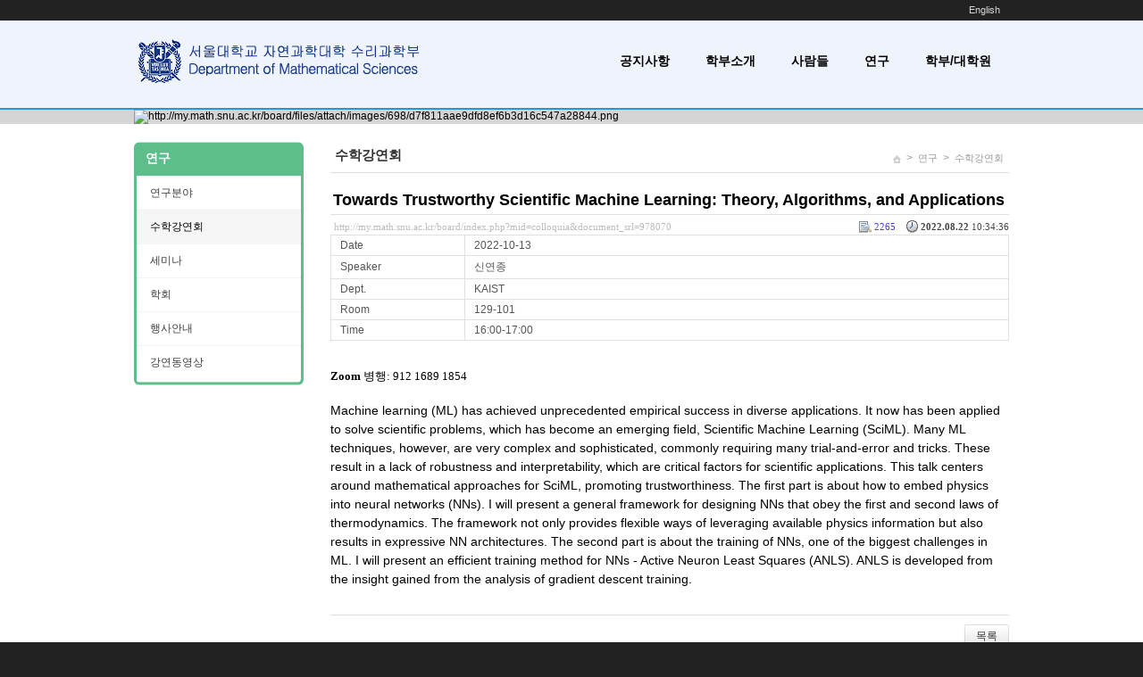

--- FILE ---
content_type: text/html; charset=UTF-8
request_url: http://my.math.snu.ac.kr/board/index.php?mid=colloquia&page=2&document_srl=978070
body_size: 41590
content:
<!DOCTYPE html>
<html lang="ko">
<head>
<!-- META -->
<meta charset="utf-8">
<meta name="Generator" content="XpressEngine">
<meta http-equiv="X-UA-Compatible" content="IE=edge">
<!-- TITLE -->
<title>수학강연회 - Towards Trustworthy Scientific Machine Learning: Theory, Algorithms, and Applications</title>
<!-- CSS -->
<link rel="stylesheet" href="/board/common/css/xe.min.css?20200227095257" />
<link rel="stylesheet" href="/board/modules/board/skins/xe_seminar/css/common.css?20160318072231" />
<link rel="stylesheet" href="/board/modules/board/skins/xe_seminar/css/white.css?20160318072231" />
<link rel="stylesheet" href="/board/layouts/cronos_y/css/default.css?20160318072154" />
<link rel="stylesheet" href="/board/modules/editor/styles/default/style.css?20200227095256" />
<link rel="stylesheet" href="/board/files/faceOff/698/layout.css?20160318071715" />
<!-- JS -->
<script>
var current_url = "http://my.math.snu.ac.kr/board/?mid=colloquia&page=2&document_srl=978070";
var request_uri = "http://my.math.snu.ac.kr/board/";
var current_mid = "colloquia";
var waiting_message = "서버에 요청 중입니다. 잠시만 기다려주세요.";
var ssl_actions = new Array();
var default_url = "";
</script>
<!--[if lt IE 9]><script src="/board/common/js/jquery-1.x.min.js?20150408154114"></script>
<![endif]--><!--[if gte IE 9]><!--><script src="/board/common/js/jquery.min.js?20150408154114"></script>
<!--<![endif]--><script src="/board/common/js/x.min.js?20170817141800"></script>
<script src="/board/common/js/xe.min.js?20200227095257"></script>
<script src="/board/modules/board/tpl/js/board.min.js?20150408154114"></script>
<script src="/board/layouts/cronos_y/js/menu_downl.js?20160318072154"></script>
<!-- RSS -->
<!-- ICON -->


<style> .xe_content { font-family:"나눔바른고딕","NanumBarunGothic","나눔고딕","Nanumgothic","nbg","dotum","gulim","sans-serif";font-size:13px; }</style>
<link rel="canonical" href="http://my.math.snu.ac.kr/board/index.php?mid=colloquia&amp;document_srl=978070" />
<meta name="description" content="Zoom 병행: 912 1689 1854 Machine learning (ML) has achieved unprecedented empirical success in diverse applications. It now has been applied to solve scientific problems, which has become an emerging field, Scientific Machine Learning (SciML). Many ML techniques, however, are very complex and sophisticated, commonly requiring many trial-and-error and tricks. These result in ..." />
<meta property="og:locale" content="ko_KR" />
<meta property="og:type" content="article" />
<meta property="og:url" content="http://my.math.snu.ac.kr/board/index.php?mid=colloquia&amp;document_srl=978070" />
<meta property="og:title" content="수학강연회 - Towards Trustworthy Scientific Machine Learning: Theory, Algorithms, and Applications" />
<meta property="og:description" content="Zoom 병행: 912 1689 1854 Machine learning (ML) has achieved unprecedented empirical success in diverse applications. It now has been applied to solve scientific problems, which has become an emerging field, Scientific Machine Learning (SciML). Many ML techniques, however, are very complex and sophisticated, commonly requiring many trial-and-error and tricks. These result in ..." />
<meta property="article:published_time" content="2022-08-22T10:34:36+09:00" />
<meta property="article:modified_time" content="2022-10-06T12:30:47+09:00" />
<style type="text/css">
.s_content{background-color: #fff;}
.s_slider,.s_top_bottom,.sub_gnb span a:hover,.sub_gnb .active a,.content_side_left{background-color:#5dbe8b;}
.s_info_search .info1{color:#5dbe8b;}
.gnb li li a:hover,
.gnb li li.active a{background-color:#5dbe8b !important; }
.gnb ul ul{ width:182px;}
.gnb li li a{ width:142px;}
</style><script>
//<![CDATA[
xe.current_lang = "ko";
xe.cmd_find = "찾기";
xe.cmd_cancel = "취소";
xe.cmd_confirm = "확인";
xe.msg_no_root = "루트는 선택 할 수 없습니다.";
xe.msg_no_shortcut = "바로가기는 선택 할 수 없습니다.";
xe.msg_select_menu = "대상 메뉴 선택";
//]]>
</script>
</head>
<body>
<!--컨텐츠시작-->
<div class="top_bg">
    <div class="top_menu">
    	<ul class="login_menu">
    		
<!--
	        <li><a href="/board/index.php?mid=colloquia&amp;page=2&amp;document_srl=978070&amp;act=dispMemberLoginForm">로그인</a></li>			<li><a href="/board/index.php?mid=colloquia&amp;page=2&amp;document_srl=978070&amp;act=dispMemberSignUpForm">회원가입</a></li>			<li><a href="/board/index.php?mid=colloquia&amp;page=2&amp;document_srl=978070&amp;act=dispMemberFindAccount">ID/PW 찾기</a></li>-->
	                                                <li><a href="/board/index.php?mid=colloquia&amp;page=2&amp;document_srl=978070&amp;l=en" data-langcode="en" onclick="doChangeLangType('en'); return false;">English</a>
                                      
              </li>                    
        </ul>    </div>
</div>
<div class="s_slider_bg">
	<div class="s_top_bg">
	    <div class="s_top_area">
			<div class="top_logo">
 <a href="http://www.math.snu.ac.kr/board"><img src="/images/new_logo.png" alt="logo" border="0" class="iePngFix" /></a>        <a href="http://www.math.snu.ac.kr/board"></a>
</div>
			 <div class="menulist">
	<div class="gnb">
		<ul>
			<li><a href="http://www.math.snu.ac.kr/board/index.php?mid=notice">공지사항</a>
															</li><li><a href="/board/index.php?mid=b1_1">학부소개</a>
								<ul>
					<li><a href="/board/index.php?mid=b1_4">수상내역</a></li><li><a href="/board/index.php?mid=b1_6">교수초빙</a></li><li><a href="/board/index.php?mid=b1_3">오시는 길</a></li><li><a href="/board/index.php?mid=b1_5">안내</a></li>				</ul>							</li><li><a href="/board/index.php?mid=Main_Faculty">사람들</a>
								<ul>
					<li><a href="/board/index.php?mid=Main_Faculty">교수</a></li><li><a href="/board/index.php?mid=Home_Lecturer">연구원/강사</a></li><li><a href="/board/index.php?mid=Home_Staff">직원</a></li>				</ul>							</li><li class="active"><a href="/board/index.php?mid=b1_2">연구</a>
								<ul>
					<li><a href="/board/index.php?mid=b1_2">연구분야</a></li><li><a href="/board/index.php?mid=colloquia">수학강연회</a></li><li><a href="/board/index.php?mid=seminars">세미나</a></li><li><a href="/board/index.php?mid=conference">학회</a></li><li><a href="/board/index.php?mid=events">행사안내</a></li><li><a href="/board/index.php?mid=video">강연동영상</a></li>				</ul>							</li><li><a href="/board/index.php?mid=b4_1_2_1_1">학부/대학원</a>
								<ul>
					<li><a href="/board/index.php?mid=b4_1_2_1_1">학부과정</a></li><li><a href="/board/index.php?mid=b4_1_2_1_1">- 교양교과목</a></li><li><a href="/board/index.php?mid=b4_1_1">- 전공교과목</a></li><li><a href="/board/index.php?mid=b5_5">대학원과정</a></li>				</ul>							</li>		</ul>
    </div>
</div>
	    </div>
	     	 	<div class="content_image">
			<a><img src="http://my.math.snu.ac.kr/board/files/attach/images/698/d7f811aae9dfd8ef6b3d16c547a28844.png" alt="http://my.math.snu.ac.kr/board/files/attach/images/698/d7f811aae9dfd8ef6b3d16c547a28844.png" class="iePngFix"></a>
	    </div>	</div>
</div>
	
<div class="s_content">
	<div class="s_body_area">
				<div class="content2">
			<div class="center_content">
				<div class="sub_title">
      <div class="sub_title2">수학강연회</div>            <div class="sub_location">
		<ul>
			<li style="padding-top:2px;"><a href="http://my.math.snu.ac.kr/board/"><img src="/board/layouts/cronos_y/img/home_icon.png" alt="home_icon"></a></li>
								<li>><a href="/board/index.php?mid=b1_2" >연구</a></li>
									
																		<li>><a href="/board/index.php?mid=colloquia">수학강연회</a></li>																																													
		</ul>
      </div>
  </div> 
	     		                                                                                     <script type="text/x-mathjax-config">//<![CDATA[
   MathJax.Hub.Config({
  tex2jax: {inlineMath: [['$','$']],
            displayMath: [ ['$$','$$'], ["[","]"] ],
            processEscapes: true },
  "HTML-CSS": { availableFonts: ["TeX"] } 
});
//]]</script>

<script type="text/javascript"
  src="http://cdn.mathjax.org/mathjax/latest/MathJax.js?config=Accessible">
</script><!-- display skin title/description -->
    <!-- skin description -->
    <!-- board information -->
        <div class="viewDocument">
        <!-- display the document contents -->
<div class="boardRead">
    <div class="originalContent">
        <div class="readHeader">
            <div class="titleAndUser">
                <div class="title">
                    <h1><a href="http://my.math.snu.ac.kr/board/index.php?mid=colloquia&amp;document_srl=978070">Towards Trustworthy Scientific Machine Learning: Theory, Algorithms, and Applications</a></h1>
                </div>
                                
            </div>
            <div class="dateAndCount">
                <div class="uri" title="게시글 주소"><a href="http://my.math.snu.ac.kr/board/index.php?mid=colloquia&amp;document_srl=978070">http://my.math.snu.ac.kr/board/index.php?mid=colloquia&amp;document_srl=978070</a></div>
                <div class="date" title="등록일">
                    <strong>2022.08.22</strong> 10:34:36                 </div>
                <div class="readedCount" title="조회 수">2265</div>
                                <div class="replyAndTrackback">
                                                        </div>
                                
            </div>
            
        </div>
        
                <table cellspacing="0" summary="" class="extraVarsList">
        <col width="150" />
        <col />
                <tr>
            <th>Date</th>
            <td>2022-10-13</td>
        </tr>
                <tr>
            <th>Speaker</th>
            <td>신연종</td>
        </tr>
                <tr>
            <th>Dept.</th>
            <td>KAIST</td>
        </tr>
                <tr>
            <th>Room</th>
            <td>129-101</td>
        </tr>
                <tr>
            <th>Time</th>
            <td>16:00-17:00</td>
        </tr>
                </table>
                <div class="readBody">
            <div class="contentBody">
                                    <!--BeforeDocument(978070,448034)--><div class="document_978070_448034 xe_content"><p style="background-color: rgb(255, 255, 255);"><strong>Zoom</strong>&nbsp;병행:&nbsp;912 1689 1854&nbsp;<br />
&nbsp;</p>

<p style="background-color: rgb(255, 255, 255);"><span style="font-size:14px;"><span style="font-family: &quot;Nanum Gothic&quot;, Meiryo, &quot;Noto Sans JP&quot;, sans-serif, &quot;Lucida Sans Unicode&quot;, arial;">Machine learning (ML) has achieved unprecedented empirical success in diverse applications. It now has been applied to solve scientific problems, which has become an emerging field, Scientific Machine Learning (SciML). Many ML techniques, however, are very complex and sophisticated, commonly requiring many trial-and-error and tricks. These result in a lack of robustness and interpretability, which are critical factors for scientific applications. This talk centers around mathematical approaches for SciML, promoting trustworthiness. The first part is about how to embed physics into neural networks (NNs). I will present a general framework for designing NNs that obey the first and second laws of thermodynamics. The framework not only provides flexible ways of leveraging available physics information but also results in expressive NN architectures. The second part is about the training of NNs, one of the biggest challenges in ML. I will present an efficient training method for NNs - Active Neuron Least Squares (ANLS). ANLS is developed from the insight gained from the analysis of gradient descent training.</span></span></p>

<p style="background-color: rgb(255, 255, 255);">&nbsp;</p></div><!--AfterDocument(978070,448034)-->                                <!-- display signature / profile image-->
                            </div>
        </div>
                            </div>
    <!-- list, modify/delete button -->
    <div class="btnArea">
                <span class="btn"><a href="/board/index.php?mid=colloquia&amp;page=2">목록</a></span>
                    </div>
</div>
<!-- trackback -->
    </div>
                <!-- display list -->
<form action="./" method="get"><input type="hidden" name="error_return_url" value="/board/index.php?mid=colloquia&amp;page=2&amp;document_srl=978070" /><input type="hidden" name="act" value="" /><input type="hidden" name="mid" value="colloquia" /><input type="hidden" name="vid" value="" />
    <table cellspacing="0" summary="" class="boardList">
    <thead>
    <tr>
        
            
                
                                    
                        <th scope="col" class="no_line"><div><a href="/board/index.php?mid=colloquia&amp;page=2&amp;document_srl=978070&amp;sort_index=date&amp;order_type=desc">Date</a></div></th>
                            
                                    
                        <th scope="col" ><div><a href="/board/index.php?mid=colloquia&amp;page=2&amp;document_srl=978070&amp;sort_index=Time&amp;order_type=desc">Time</a></div></th>
                            
                                    
                    
                            <th scope="col" class="title ">
                    <div>
                                        제목                                        </div>
                </th>
                    
                            
                                    
                        <th scope="col" ><div><a href="/board/index.php?mid=colloquia&amp;page=2&amp;document_srl=978070&amp;sort_index=speaker&amp;order_type=desc">Speaker</a></div></th>
                            
                                    
                        <th scope="col" ><div><a href="/board/index.php?mid=colloquia&amp;page=2&amp;document_srl=978070&amp;sort_index=room&amp;order_type=desc">Room</a></div></th>
                        </tr>
    </thead>
    <tbody>
    
            
                
                <tr class="bg1">
        
            
                        
                            
                                        <td>2023-11-02&nbsp;</td>
                                            
                                        <td>16:00-17:00&nbsp;</td>
                                            
                                    
                                            <td class="title">
                                                        <a href="/board/index.php?mid=colloquia&amp;page=2&amp;document_srl=1133018">Distributed optimization: Theory of algorithms and applications</a>
                            
                                                                                                            </td>
                                    
                                            
                                        <td>최우철&nbsp;</td>
                                            
                                        <td>129-101&nbsp;</td>
                                            <tr class="bg2">
        
            
                        
                            
                                        <td>2023-10-19&nbsp;</td>
                                            
                                        <td>16:00-17:00&nbsp;</td>
                                            
                                    
                                            <td class="title">
                                                        <a href="/board/index.php?mid=colloquia&amp;page=2&amp;document_srl=1133017">&lt;학부생을 위한 ɛ 강연&gt; Geometry of quantum states</a>
                            
                                                                                                            </td>
                                    
                                            
                                        <td>김영훈&nbsp;</td>
                                            
                                        <td>129-101&nbsp;</td>
                                            <tr class="bg1">
        
            
                        
                            
                                        <td>2023-10-05&nbsp;</td>
                                            
                                        <td>16:00-17:00&nbsp;</td>
                                            
                                    
                                            <td class="title">
                                                        <a href="/board/index.php?mid=colloquia&amp;page=2&amp;document_srl=1133016">Class field theory for 3-dimensional foliated dynamical systems</a>
                            
                                                                                                            </td>
                                    
                                            
                                        <td>Morishita Masanori&nbsp;</td>
                                            
                                        <td>129-101&nbsp;</td>
                                            <tr class="bg2">
        
            
                        
                            
                                        <td>2023-09-21&nbsp;</td>
                                            
                                        <td>16:00-17:00&nbsp;</td>
                                            
                                    
                                            <td class="title">
                                                        <a href="/board/index.php?mid=colloquia&amp;page=2&amp;document_srl=1133015">Satellite operators on knot concordance</a>
                            
                                                                                                            </td>
                                    
                                            
                                        <td>김태희&nbsp;</td>
                                            
                                        <td>129-101&nbsp;</td>
                                            <tr class="bg1">
        
            
                        
                            
                                        <td>2023-09-14&nbsp;</td>
                                            
                                        <td>16:00-17:00&nbsp;</td>
                                            
                                    
                                            <td class="title">
                                                        <a href="/board/index.php?mid=colloquia&amp;page=2&amp;document_srl=1133013">Real eigenvalues of asymmetric random matrices</a>
                            
                                                                                                            </td>
                                    
                                            
                                        <td>변성수&nbsp;</td>
                                            
                                        <td>129-101&nbsp;</td>
                                            <tr class="bg2">
        
            
                        
                            
                                        <td>2023-06-01&nbsp;</td>
                                            
                                        <td>16:00-17:00&nbsp;</td>
                                            
                                    
                                            <td class="title">
                                                        <a href="/board/index.php?mid=colloquia&amp;page=2&amp;document_srl=1055908">&lt;정년퇴임 기념강연&gt; 작용소대수와 양자정보이론</a>
                            
                                                                                                            </td>
                                    
                                            
                                        <td>계승혁&nbsp;</td>
                                            
                                        <td>129-101&nbsp;</td>
                                            <tr class="bg1">
        
            
                        
                            
                                        <td>2023-05-25&nbsp;</td>
                                            
                                        <td>16:00-17:00&nbsp;</td>
                                            
                                    
                                            <td class="title">
                                                        <a href="/board/index.php?mid=colloquia&amp;page=2&amp;document_srl=1055906">Entropy of symplectic automorphisms</a>
                            
                                                                                                            </td>
                                    
                                            
                                        <td>김준태&nbsp;</td>
                                            
                                        <td>129-101&nbsp;</td>
                                            <tr class="bg2">
        
            
                        
                            
                                        <td>2023-05-18&nbsp;</td>
                                            
                                        <td>16:00-18:00&nbsp;</td>
                                            
                                    
                                            <td class="title">
                                                        <a href="/board/index.php?mid=colloquia&amp;page=2&amp;document_srl=1055905">Equations defining algebraic curves and their tangent and secant varieties</a>
                            
                                                                                                            </td>
                                    
                                            
                                        <td>박진형&nbsp;</td>
                                            
                                        <td>129-101&nbsp;</td>
                                            <tr class="bg1">
        
            
                        
                            
                                        <td>2023-05-11&nbsp;</td>
                                            
                                        <td>16:00-17:00&nbsp;</td>
                                            
                                    
                                            <td class="title">
                                                        <a href="/board/index.php?mid=colloquia&amp;page=2&amp;document_srl=1055904">Descent in derived algebraic geometry</a>
                            
                                                                                                            </td>
                                    
                                            
                                        <td>조창연&nbsp;</td>
                                            
                                        <td>129-101&nbsp;</td>
                                            <tr class="bg2">
        
            
                        
                            
                                        <td>2023-05-04&nbsp;</td>
                                            
                                        <td>16:00-17:00&nbsp;</td>
                                            
                                    
                                            <td class="title">
                                                        <a href="/board/index.php?mid=colloquia&amp;page=2&amp;document_srl=1055903">Introduction to Causal Inference (인과추론 소개)</a>
                            
                                                                                                            </td>
                                    
                                            
                                        <td>이권상&nbsp;</td>
                                            
                                        <td>129-101&nbsp;</td>
                                            <tr class="bg1">
        
            
                        
                            
                                        <td>2023-04-20&nbsp;</td>
                                            
                                        <td>16:00-17:00&nbsp;</td>
                                            
                                    
                                            <td class="title">
                                                        <a href="/board/index.php?mid=colloquia&amp;page=2&amp;document_srl=1055901">&lt;학부생을 위한 ɛ 강연&gt; 평행선 공리에서 파노 공간까지</a>
                            
                                                                                                            </td>
                                    
                                            
                                        <td>황준묵&nbsp;</td>
                                            
                                        <td>129-101&nbsp;</td>
                                            <tr class="bg2">
        
            
                        
                            
                                        <td>2023-04-13&nbsp;</td>
                                            
                                        <td>16:00-17:00&nbsp;</td>
                                            
                                    
                                            <td class="title">
                                                        <a href="/board/index.php?mid=colloquia&amp;page=2&amp;document_srl=1055900">Toward bridging a connection between machine learning and applied mathematics</a>
                            
                                                                                                            </td>
                                    
                                            
                                        <td>홍영준&nbsp;</td>
                                            
                                        <td>129-101&nbsp;</td>
                                            <tr class="bg1">
        
            
                        
                            
                                        <td>2023-04-06&nbsp;</td>
                                            
                                        <td>16:00-17:00&nbsp;</td>
                                            
                                    
                                            <td class="title">
                                                        <a href="/board/index.php?mid=colloquia&amp;page=2&amp;document_srl=1055899">Vlasov-Maxwell equations and the Dynamics of Plasmas</a>
                            
                                                                                                            </td>
                                    
                                            
                                        <td>장진우&nbsp;</td>
                                            
                                        <td>129-101&nbsp;</td>
                                            <tr class="bg2">
        
            
                        
                            
                                        <td>2023-03-23&nbsp;</td>
                                            
                                        <td>16:00-17:00&nbsp;</td>
                                            
                                    
                                            <td class="title">
                                                        <a href="/board/index.php?mid=colloquia&amp;page=2&amp;document_srl=1055897">Study stochastic biochemical systems via their underlying network structures</a>
                            
                                                                                                            </td>
                                    
                                            
                                        <td>김진수&nbsp;</td>
                                            
                                        <td>129-101&nbsp;</td>
                                            <tr class="bg1">
        
            
                        
                            
                                        <td>2023-03-16&nbsp;</td>
                                            
                                        <td>16:00-17:00&nbsp;</td>
                                            
                                    
                                            <td class="title">
                                                        <a href="/board/index.php?mid=colloquia&amp;page=2&amp;document_srl=1055894">&lt;학부생을 위한 ɛ 강연&gt; 복잡한 생명현상을 위한 21세기 현미경, 수학!</a>
                            
                                                                                                            </td>
                                    
                                            
                                        <td>김재경&nbsp;</td>
                                            
                                        <td>129-101&nbsp;</td>
                                            <tr class="bg2">
        
            
                        
                            
                                        <td>2022-12-01&nbsp;</td>
                                            
                                        <td>16:00-17:00&nbsp;</td>
                                            
                                    
                                            <td class="title">
                                                        <a href="/board/index.php?mid=colloquia&amp;page=2&amp;document_srl=978077">Birational Geometry of varieties with effective anti-canonical divisors</a>
                            
                                                                                                            </td>
                                    
                                            
                                        <td>최성락&nbsp;</td>
                                            
                                        <td>129-101&nbsp;</td>
                                            <tr class="bg1">
        
            
                        
                            
                                        <td>2022-11-24&nbsp;</td>
                                            
                                        <td>16:00-17:00&nbsp;</td>
                                            
                                    
                                            <td class="title">
                                                        <a href="/board/index.php?mid=colloquia&amp;page=2&amp;document_srl=978076">Contact instantons and entanglement of Legendrian links</a>
                            
                                                                                                            </td>
                                    
                                            
                                        <td>오용근&nbsp;</td>
                                            
                                        <td>27-220&nbsp;</td>
                                            <tr class="bg2">
        
            
                        
                            
                                        <td>2022-11-17&nbsp;</td>
                                            
                                        <td>16:00-17:00&nbsp;</td>
                                            
                                    
                                            <td class="title">
                                                        <a href="/board/index.php?mid=colloquia&amp;page=2&amp;document_srl=978075">&lt;학부생을 위한 ɛ 강연&gt; Self-Supervised Learning in Computer Vision</a>
                            
                                                                                                            </td>
                                    
                                            
                                        <td>현윤석&nbsp;</td>
                                            
                                        <td>129-101&nbsp;</td>
                                            <tr class="bg1">
        
            
                        
                            
                                        <td>2022-11-10&nbsp;</td>
                                            
                                        <td>16:00-17:00&nbsp;</td>
                                            
                                    
                                            <td class="title">
                                                        <a href="/board/index.php?mid=colloquia&amp;page=2&amp;document_srl=978073">&lt;학부생을 위한 ɛ 강연&gt; 수학과 보험산업</a>
                            
                                                                                    <img src="http://my.math.snu.ac.kr/board/modules/document/tpl/icons//file.gif" alt="file" title="file" style="margin-right:2px;" />                        </td>
                                    
                                            
                                        <td>유신옥&nbsp;</td>
                                            
                                        <td>129-101&nbsp;</td>
                                            <tr class="bg2">
        
            
                        
                            
                                        <td>2022-11-03&nbsp;</td>
                                            
                                        <td>16:00-17:00&nbsp;</td>
                                            
                                    
                                            <td class="title">
                                                        <a href="/board/index.php?mid=colloquia&amp;page=2&amp;document_srl=978071">Counting number fields and its applications</a>
                            
                                                                                                            </td>
                                    
                                            
                                        <td>조재현&nbsp;</td>
                                            
                                        <td>129-101&nbsp;</td>
                                            </tr>
        </tbody>
    </table>
</form>
        <div class="boardBottom">
    <!-- write document, list button -->
        <div class="btnArea">
			<span class="btn"><a href="/board/index.php?mid=colloquia&amp;page=2&amp;act=dispBoardWrite">쓰기...</a></span>
			<span class="etc">
												<span class="btn"><a href="/board/index.php?mid=colloquia&amp;page=2">목록</a></span>
							</span>
        </div>
    <!-- page navigation -->
        <div class="pagination a1">
            <a href="/board/index.php?mid=colloquia" class="prevEnd">첫 페이지</a> 
                                                <a href="/board/index.php?mid=colloquia&amp;page=1">1</a>
                                                                <strong>2</strong> 
                                                                <a href="/board/index.php?mid=colloquia&amp;page=3">3</a>
                                                                <a href="/board/index.php?mid=colloquia&amp;page=4">4</a>
                                                                <a href="/board/index.php?mid=colloquia&amp;page=5">5</a>
                                                                <a href="/board/index.php?mid=colloquia&amp;page=6">6</a>
                                                                <a href="/board/index.php?mid=colloquia&amp;page=7">7</a>
                                                                <a href="/board/index.php?mid=colloquia&amp;page=8">8</a>
                                                                <a href="/board/index.php?mid=colloquia&amp;page=9">9</a>
                                                                <a href="/board/index.php?mid=colloquia&amp;page=10">10</a>
                                                                <a href="/board/index.php?mid=colloquia&amp;page=11">11</a>
                                        <a href="/board/index.php?mid=colloquia&amp;page=11" class="nextEnd">끝 페이지</a>
        </div>
    <!-- search -->
                <div class="boardSearch">
            <form action="http://my.math.snu.ac.kr/board/" method="get" onsubmit="return procFilter(this, search)" id="fo_search" ><input type="hidden" name="act" value="" />
                                <input type="hidden" name="mid" value="colloquia" />
                <input type="hidden" name="category" value="" />
                <select name="search_target">
                                        <option value="title_content" >제목+내용</option>
                                        <option value="title" >제목</option>
                                        <option value="content" >내용</option>
                                        <option value="comment" >댓글</option>
                                        <option value="user_name" >이름</option>
                                        <option value="nick_name" >닉네임</option>
                                        <option value="tag" >태그</option>
                                        <option value="extra_vars1" >Date</option>
                                        <option value="extra_vars2" >Speaker</option>
                                        <option value="extra_vars3" >Dept.</option>
                                        <option value="extra_vars4" >Room</option>
                                    </select>
                <input type="text" name="search_keyword" value="" class="iText"/>
                                <span class="btn"><input type="submit" value="검색" /></span>
                <span class="btn"><a href="/board/index.php?mid=colloquia">취소</a></span>
            </form>
        </div>
            </div>
<!-- display the text on footer -->
			</div>
			<div class="content_side_left">
				<div class="sidedeco_top"></div>
				<span><a href="/board/index.php?mid=b1_2">연구</a></span>		    				      <ul class="locNav">
			          <li><a href="/board/index.php?mid=b1_2">연구분야</a>
			         			              			          			          			          </li><li class="active"><a href="/board/index.php?mid=colloquia">수학강연회</a>
			         			              			          			          			          </li><li><a href="/board/index.php?mid=seminars">세미나</a>
			         			              			          			          			          </li><li><a href="/board/index.php?mid=conference">학회</a>
			         			              			          			          			          </li><li><a href="/board/index.php?mid=events">행사안내</a>
			         			              			          			          			          </li><li><a href="/board/index.php?mid=video">강연동영상</a>
			         			              			          			          			          </li>			          <li class="sideindeco_bottom"></li>
			      </ul>			      <div class="sidedeco_bottom"></div>
			</div>					</div>	</div>	
</div>
<div class="s_bottom_bg">
	<!--하단정보-->
<div class="bottom_info">
    <div class="logo">
      <a href="http://www.math.snu.ac.kr/board">.</a>       </div>
    <div class="copyright">
        <ul >
                    </ul>        Department of Mathematical Sciences, Seoul National University GwanAkRo 1, Gwanak-Gu, Seoul 151-747, Korea<br>
TEL 02-880-5857,6530,6531 / FAX 02-887-4694<br/><!--
        Copyright (c)Seoul National University Department of Mathematical Sciences All Right Reserved.<br/>                <h1 style="display:none">2sisstore</h1>
-->
    </div>
</div>
</div><!-- ETC -->
<div class="wfsr"></div>
<script src="/board/files/cache/js_filter_compiled/d046d1841b9c79c545b82d3be892699d.ko.compiled.js?20251013100809"></script><script src="/board/files/cache/js_filter_compiled/1bdc15d63816408b99f674eb6a6ffcea.ko.compiled.js?20251013100809"></script><script src="/board/files/cache/js_filter_compiled/9b007ee9f2af763bb3d35e4fb16498e9.ko.compiled.js?20251013100801"></script><script src="/board/addons/autolink/autolink.js?20200227095259"></script></body>
</html>


--- FILE ---
content_type: text/css
request_url: http://my.math.snu.ac.kr/board/layouts/cronos_y/css/default.css?20160318072154
body_size: 10438
content:
@charset "utf-8";

html { overflow-y:scroll; background-color:#222;}
body{margin:0;padding:0;font-family:나눔바른고딕, NanumBarunGothic, 나눔고딕, Nanumgothic, nbg, dotum, gulim, sans-serif;}
img{border: 0;}
/*상단*/
.s_top{position:relative; width: 980px; margin: 0 auto;}
.s_top_bg{position:relative; width: 980px; margin: 0 auto;background:url(/images/top_bg_3.jpg) repeat-x top center;)}
.s_top_area{position:relative; width: 980px; margin: 0 auto; height:100px;}
.top_logo{ position:absolute; top:20px; left:0px; z-index: 1000;}

/*상단메뉴*/
.top_bg{position:relative;  width:100%; height:23px; background-color:#222;}
.top_menu{ position:relative; width: 980px; margin: 0 auto; height: 53px;}
.top_menu ul{list-style:none;margin:0;zoom:1; float:left; padding:5px 0;}
.top_menu ul:after{content:"";display:block;clear:both}
.top_menu li{float:left;list-style:none;padding-left:2px;position:relative;white-space:nowrap;padding:0 10px 0 0;color:#666;font-size:11px;}
.top_menu li.first{padding:0;background:none}
.top_menu li a{float:left;color:#d8d8d8; white-space:nowrap;text-decoration:none; font-size:11px;}
.top_menu li a:hover,
.top_menu li a:active,
.top_menu li a:focus{ color:#fff;}
.top_menu li.active a{font-weight:bold;color:#666;}
.top_menu .login_menu{float:right;}
/*
.top_menu .account a.language{padding-right:16px;background:url(../img/iconArrow.gif) no-repeat right -160px}
.top_menu #language{position:absolute;top:19px;right:-20px;padding:6px 4px !important;border:1px solid #666;border-top:0;background:#333}
@media all and (max-width:860px){
.top_menu #language{right:-10px}
}
.top_menu #language li{border:0;display:block;padding:1px 8px 1px 10px;text-align:left;line-height:1}
.top_menu #language li.selected{background:url(../img/iconCheck.gif) no-repeat left center}
*/

/*메인메뉴*/
.gnb{position:absolute; top:32px;  right:0px; margin:0; padding:0; white-space:nowrap;z-index:91;font-size:14px;font-family:나눔바른고딕, NanumBarunGothic, 나눔고딕, Nanumgothic, nbg, dotum, gulim, sans-serif; }
.gnb ul{list-style:none;margin:0;padding:0;zoom:1}
.gnb ul:after{content:"";display:block;clear:both}
.gnb li{position:relative;float:left; display: block; margin: 0 15px;}
.gnb li.first{padding:0;background:none}
.gnb li a{float:left; text-decoration: none; color:#000; font-weight:bold; padding: 5px 5px 10px; white-space:nowrap;}
.gnb li a:hover{ color:#fff; border-bottom:2px solid #fff;}
.gnb ul ul{display:none;position:absolute;left:0;top:29px;*top:29px;padding:5px 0;background:#fff;*z-index:91; margin: 0; width: 160px; }
.gnb li li{float:none;background:none;padding:0 5px;left:0;border-bottom:0px solid #ddd;text-decoration: none;margin: 0;}
.gnb li li a{float:left;display:block;padding:7px 15px !important;background:none !important;height:auto;font-weight:normal !important;text-decoration: none;white-space:nowrap; width: 125px;}
.gnb li li a:hover,
.gnb li li.active a{color:#000; border:0px solid #9be1e1; background-color:#9be1e1 !important; }

.menulist{position:relative;float:right; width: 100%;}

/*공지사항_검색창*/
.s_top_bottom{position:relative; width: 100%;margin: 0; height:36px; background-color: #9be1e1;z-index: 1; padding: 3px 0 0;}
.s_infodeco_left{position:absolute;height:33px;width:5px; left:-3px; top:0px; background:url(../img/info_left.png) no-repeat;}
.s_infodeco_right{position:absolute;height:33px;width:5px; right:-3px; top:0px; background:url(../img/info_right.png) no-repeat;}
.s_info_search{position:relative;  width: 957px; margin: 0 auto; height: 30px; padding:0px; background-color: #fff; padding: 3px 10px 0;}
.s_info_search .info1{float: left; padding:5px 5px 0;height: 19px; color: #fff; text-align: center; font-weight:bold; font-size:11px; color: #9be1e1;  margin-top:2px; }
.s_info_search .info{float: left; width: 550px; padding:2px 0 0;}
.s_info_search .search{position:absolute; top:2px; right:0; width:325px; height:35px;}
.s_info_search .search .iText{position:relative; border:0px; background:url(../img/search_bg.png) no-repeat; height:23px; padding-left:40px; width:211px; color: #333;float:left; }
.s_info_search .search .submit{position:absolute;height:25px;width:66px; right:3px; top:0px; border:0px;}

/*본문*/
.s_slider{position:relative; width: 100%; background-color: #9be1e1;}
.s_slider_bg{position:relative; width: 100%; background-color: #9be1e1;background:url(/images/bg_bg_2.jpg) repeat-x top center;)}
.content_slider{position:relative; z-index: 1;*z-index: -1; padding: 0;}
.s_content{position:relative; width: 100%;font-family:나눔바른고딕, NanumBarunGothic, 나눔고딕, Nanumgothic,sans-serif;}
.s_body_area{position: relative; width: 980px; margin: 0 auto; padding: 20px 0;min-height: 200px; hspace:15px;font-family:나눔바른고딕, NanumBarunGothic, 나눔고딕, Nanumgothic,  sans-serif;}
.content2{position:relative; margin: 0 auto; width: 980px;overflow:hidden;}
.content2:after{content:"";display:block;clear:both;}

.content_box1,.content_box2{position:relative; float:left; width:322px; height:225px; margin-right: 7px; border-right:1px dotted #d8d8d8;}
.content_box3{position:relative; float:right; width:310px; height:110px; border-bottom:1px dotted #d8d8d8;}
.content_box4{position:relative; float:right; width:310px; height:110px; margin-top: 5px;}
.widget_code{margin:20px 20px 0; height:185px; overflow: hidden;}

.math_table table{border-collapse:collapse;border:0px solid #aebecd} 
.math_table td{padding:6px 5px 4px 5px; border-bottom:1px solid #E5E5E5; border-top:1px solid #DDDEE2; color:#4C4C4C;text-align:center;font-family: 나눔바른고딕, NanumBarunGothic, 나눔고딕, Nanumgothic, nbg, dotum, gulim, sans-serif;font-size:13px;}
.math_table .work {text-align:left;}
.math_table .topbioblue_bgimg { background:#ffffff url("http://biosci.snu.ac.kr/_skin/kor/images/common/line_th.gif") no-repeat left 2px; padding:5px 0 4px 0; white-space:nowrap; margin:5px 0px; height:20px; line-height:20px; overflow:hidden; }


/*가로형 2차메뉴*/
.sub_gnb{position:relative;float: left;  margin:2px auto 0; padding:5px 0; }
.sub_gnb span a{ padding:5px 15px; text-decoration: none; color: #333; font-weight:bold;}
.sub_gnb span a:hover,
.sub_gnb .active a{ color: #fff; background-color: #9be1e1;}

/* 현재위치 */
.sub_title{position:relative; clear: both;}
.sub_title2{position:relative; height:28px; color:#333; font-size: 15px; font-weight:bold; border-bottom:1px solid #ddd; margin-bottom:10px; padding:0 20px 0px 5px;}
.sub_location { position: absolute; color:#999; height:22px; right:0px; top:5px; font-family:나눔바른고딕, NanumBarunGothic, 나눔고딕, Nanumgothic, nbg, dotum, gulim, sans-serif; }
.sub_location ul { float:right; margin:0; padding:0; list-style:none; overflow:hidden;}
.sub_location li { float:left; padding:0px;}
.sub_location li:last-child {background:none;  }
.sub_location a { color:#999; text-decoration:none; padding:5px 6px; font-size: 11px; }
.sub_location a:hover { color:#999;}

/*왼쪽+본문*/
.sidedeco_top{position:absolute;height:6px;width:190px; left:0; top:0px; background:url(../img/side_top.png) no-repeat;}
.sidedeco_bottom{position:absolute;height:6px;width:190px; left:0; bottom:0px; background:url(../img/side_bottom.png) no-repeat;}
.sideindeco_bottom{position:absolute;height:4px;width:184px; left:3px; bottom:3px; background:url(../img/sidein_bottom.png) no-repeat;}
.content_side_left{position:relative; float:left; width:184px; padding:0 3px 7px; *z-index:-1;background-color: #9be1e1;}
.content_side_left h3{ font-size:13px; color: #333; font-weight:bold; border-bottom:1px solid #d7d7d7;padding-bottom: 10px;}
.center_content{position:relative; float:right; min-height:200px; width:760px; padding: 6px 0px 10px 0px;*z-index:-1;}
.center_content:after{content:"";display:block;clear:both}

.content_side_banner_left{position:relative; float:left; width:184px; padding:20px 3px; *z-index:-1;clear:left;}
.content_side_banner_left h3{ font-size:13px; color: #333; font-weight:bold; border-bottom:1px solid #d7d7d7;padding-bottom: 10px;}

/*세로형 2차메뉴*/
.content_side_left span a{display:block;font-size: 14px; font-weight:bold; text-decoration:none;color:#fff!important; padding:10px;}
.locNav {padding:0;width:100%;margin:0;list-style:none;background-color: #fff;}
.locNav li{padding:0;vertical-align:top; display:inline;}
.locNav li a{padding:10px 15px;display: inline-block;border-top:1px dotted #e8e8e8;color:#3e3e3e;position:relative;z-index:80;text-decoration:none;width:154px;}
.locNav li a:hover,
.locNav li.active a{color:#000; background-color:#f6f6f6;}
.locNav li .patch{padding-bottom: 0;}
.locNav li ul{position:relative;width:100%;padding:0;margin:0;overflow:hidden;color:#818181;border-top:1px dotted #e8e8e8;}
.locNav li li{position:relative;top:-1px;width:100%;display:block;padding:0 5px; border-top:1px dotted #e8e8e8;}
.locNav li li a{color: #818181 !important;border:none;background:none !important;}
.locNav li li a:hover{background:#FF372C; color:#000 !important;}
.locNav li.active li.active a{color: #333333 !important;font-weight:bold !important; background:#CCCCCC;}


/*하단*/
.s_bottom_bg{position:relative; width: 100%;border-top:1px solid #ddd; }
.bottom_info{padding:20px 0;font-family:Dotum,sans-serif; position:relative; width: 980px; margin: 0 auto; }
.bottom_info:after{content:"";display:block;clear:both;}
.bottom_info .logo{position:relative; float:right; padding-right:20px;}
.bottom_info .logo a{ color:#999999; text-decoration:none; font-weight:bold; font-size:14px;}
.bottom_info .copyright{position:relative; float:left;color:#999999; font-size:11px; padding:0; line-height:15px;}
.bottom_info .copyright ul{list-style:none;margin:0;zoom:1; padding:0;}
.bottom_info .copyright ul:after{content:"";display:block;clear:both}
.bottom_info .copyright li{float:left;list-style:none;position:relative;white-space:nowrap}
.bottom_info .copyright li.first{padding:0;background:none}
.bottom_info .copyright li a{float:left;padding:0 10px 5px 0; color:#888; white-space:nowrap;text-decoration:none;font-weight:bold;}
.bottom_info .copyright li a:hover,
.bottom_info .copyright li a:active,
.bottom_info .copyright li a:focus{ color:#666666;}
.bottom_info .copyright li.active a{font-weight:bold;color:#666;}
